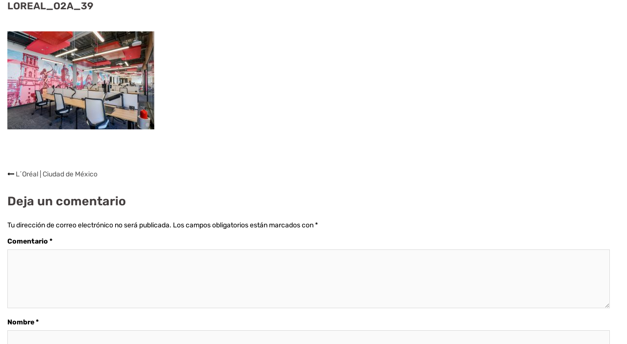

--- FILE ---
content_type: text/css
request_url: https://www.oxigenoarquitectura.com/wp-content/uploads/elementor/css/post-8255.css?ver=1768518548
body_size: 4622
content:
.elementor-8255 .elementor-element.elementor-element-dca4fc6{--spacer-size:50px;}.elementor-8255 .elementor-element.elementor-element-eee5efe:not(.elementor-motion-effects-element-type-background), .elementor-8255 .elementor-element.elementor-element-eee5efe > .elementor-motion-effects-container > .elementor-motion-effects-layer{background-color:#000000;}.elementor-8255 .elementor-element.elementor-element-eee5efe{transition:background 0.3s, border 0.3s, border-radius 0.3s, box-shadow 0.3s;margin-top:0px;margin-bottom:0px;padding:0px 0px 0px 0px;}.elementor-8255 .elementor-element.elementor-element-eee5efe > .elementor-background-overlay{transition:background 0.3s, border-radius 0.3s, opacity 0.3s;}.elementor-bc-flex-widget .elementor-8255 .elementor-element.elementor-element-f6063ed.elementor-column .elementor-widget-wrap{align-items:center;}.elementor-8255 .elementor-element.elementor-element-f6063ed.elementor-column.elementor-element[data-element_type="column"] > .elementor-widget-wrap.elementor-element-populated{align-content:center;align-items:center;}.elementor-8255 .elementor-element.elementor-element-f6063ed.elementor-column > .elementor-widget-wrap{justify-content:center;}.elementor-8255 .elementor-element.elementor-element-f6063ed > .elementor-element-populated{margin:0px 0px 0px 0px;--e-column-margin-right:0px;--e-column-margin-left:0px;padding:0px 0px 0px 0px;}.elementor-8255 .elementor-element.elementor-element-f107e50 .elementor-repeater-item-3f501cb.elementor-social-icon{background-color:#000000;}.elementor-8255 .elementor-element.elementor-element-f107e50 .elementor-repeater-item-a048f34.elementor-social-icon{background-color:#000000;}.elementor-8255 .elementor-element.elementor-element-f107e50 .elementor-repeater-item-e9d2ba4.elementor-social-icon{background-color:#000000;}.elementor-8255 .elementor-element.elementor-element-f107e50 .elementor-repeater-item-bb719de.elementor-social-icon{background-color:#000000;}.elementor-8255 .elementor-element.elementor-element-f107e50{--grid-template-columns:repeat(0, auto);--icon-size:20px;--grid-column-gap:20px;--grid-row-gap:0px;}.elementor-8255 .elementor-element.elementor-element-f107e50 .elementor-widget-container{text-align:center;}.elementor-8255 .elementor-element.elementor-element-f107e50 .elementor-social-icon{border-style:solid;border-color:#FFFFFF;}.elementor-bc-flex-widget .elementor-8255 .elementor-element.elementor-element-a25d607.elementor-column .elementor-widget-wrap{align-items:center;}.elementor-8255 .elementor-element.elementor-element-a25d607.elementor-column.elementor-element[data-element_type="column"] > .elementor-widget-wrap.elementor-element-populated{align-content:center;align-items:center;}.elementor-8255 .elementor-element.elementor-element-a25d607.elementor-column > .elementor-widget-wrap{justify-content:center;}.elementor-8255 .elementor-element.elementor-element-a25d607 > .elementor-element-populated{margin:11px 0px 0px 0px;--e-column-margin-right:0px;--e-column-margin-left:0px;}.elementor-8255 .elementor-element.elementor-element-e70d2df{text-align:center;}.elementor-8255 .elementor-element.elementor-element-e70d2df > .elementor-widget-container{margin:0px 0px 0px 0px;padding:30px 30px 30px 30px;}.elementor-bc-flex-widget .elementor-8255 .elementor-element.elementor-element-4ceb637.elementor-column .elementor-widget-wrap{align-items:center;}.elementor-8255 .elementor-element.elementor-element-4ceb637.elementor-column.elementor-element[data-element_type="column"] > .elementor-widget-wrap.elementor-element-populated{align-content:center;align-items:center;}.elementor-8255 .elementor-element.elementor-element-4ceb637.elementor-column > .elementor-widget-wrap{justify-content:center;}.elementor-8255 .elementor-element.elementor-element-4ceb637 > .elementor-element-populated{margin:0px 0px 0px 0px;--e-column-margin-right:0px;--e-column-margin-left:0px;}.elementor-8255 .elementor-element.elementor-element-79b68e2{text-align:center;color:#000000;font-family:"Rubik", Sans-serif;font-weight:bold;}@media(max-width:767px){.elementor-8255 .elementor-element.elementor-element-f6063ed > .elementor-element-populated{margin:0px 0px 0px 0px;--e-column-margin-right:0px;--e-column-margin-left:0px;}.elementor-8255 .elementor-element.elementor-element-a25d607 > .elementor-element-populated{margin:0px 0px 0px 0px;--e-column-margin-right:0px;--e-column-margin-left:0px;}.elementor-8255 .elementor-element.elementor-element-e70d2df > .elementor-widget-container{padding:15px 15px 15px 15px;}.elementor-8255 .elementor-element.elementor-element-4ceb637 > .elementor-element-populated{margin:0px 0px 0px 0px;--e-column-margin-right:0px;--e-column-margin-left:0px;}}